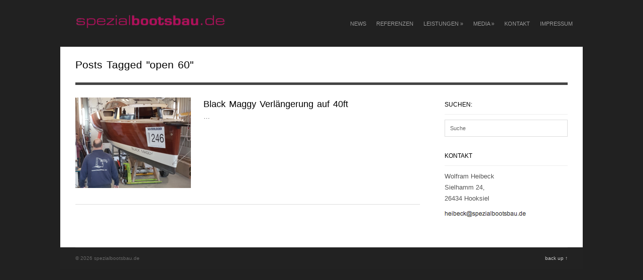

--- FILE ---
content_type: text/html; charset=UTF-8
request_url: https://spezialbootsbau.de/tag/open-60/
body_size: 4133
content:
<!DOCTYPE html>
<html lang="de-DE">
<head>

<meta http-equiv="Content-Type" content="text/html; charset=UTF-8" />

<!-- Mobile Specific
================================================== -->
<meta name="viewport" content="width=device-width, initial-scale=1, maximum-scale=1">
<!--[if lt IE 9]>
	<script src="http://css3-mediaqueries-js.googlecode.com/svn/trunk/css3-mediaqueries.js"></script>
<![endif]-->

<!-- Meta Tags -->
<meta http-equiv="Content-Type" content="text/html; charset=UTF-8" />

<!-- Title Tag
================================================== -->
<title>  open 60 | spezialbootsbau.de</title>
    
<!-- Favicon
================================================== -->
<link rel="icon" type="image/png" href="http://spezialbootsbau.de/wp-content/uploads/2012/11/favicon.png" />

<!-- Main CSS
================================================== -->
<link rel="stylesheet" type="text/css" href="https://spezialbootsbau.de/wp-content/themes/Adapt/style.css" />


<!-- Load HTML5 dependancies for IE
================================================== -->
<!--[if IE]>
	<script src="http://html5shiv.googlecode.com/svn/trunk/html5.js"></script><![endif]-->
<!--[if lte IE 7]>
	<script src="js/IE8.js" type="text/javascript"></script><![endif]-->
<!--[if lt IE 7]>
	<link rel="stylesheet" type="text/css" media="all" href="css/ie6.css"/>
<![endif]-->


<!-- WP Head
================================================== -->
<link rel='dns-prefetch' href='//s.w.org' />
<link rel="alternate" type="application/rss+xml" title="spezialbootsbau.de &raquo; Feed" href="https://spezialbootsbau.de/feed/" />
<link rel="alternate" type="application/rss+xml" title="spezialbootsbau.de &raquo; Kommentar-Feed" href="https://spezialbootsbau.de/comments/feed/" />
<link rel="alternate" type="application/rss+xml" title="spezialbootsbau.de &raquo; open 60 Schlagwort-Feed" href="https://spezialbootsbau.de/tag/open-60/feed/" />
		<script type="text/javascript">
			window._wpemojiSettings = {"baseUrl":"https:\/\/s.w.org\/images\/core\/emoji\/11\/72x72\/","ext":".png","svgUrl":"https:\/\/s.w.org\/images\/core\/emoji\/11\/svg\/","svgExt":".svg","source":{"concatemoji":"https:\/\/spezialbootsbau.de\/wp-includes\/js\/wp-emoji-release.min.js?ver=4.9.26"}};
			!function(e,a,t){var n,r,o,i=a.createElement("canvas"),p=i.getContext&&i.getContext("2d");function s(e,t){var a=String.fromCharCode;p.clearRect(0,0,i.width,i.height),p.fillText(a.apply(this,e),0,0);e=i.toDataURL();return p.clearRect(0,0,i.width,i.height),p.fillText(a.apply(this,t),0,0),e===i.toDataURL()}function c(e){var t=a.createElement("script");t.src=e,t.defer=t.type="text/javascript",a.getElementsByTagName("head")[0].appendChild(t)}for(o=Array("flag","emoji"),t.supports={everything:!0,everythingExceptFlag:!0},r=0;r<o.length;r++)t.supports[o[r]]=function(e){if(!p||!p.fillText)return!1;switch(p.textBaseline="top",p.font="600 32px Arial",e){case"flag":return s([55356,56826,55356,56819],[55356,56826,8203,55356,56819])?!1:!s([55356,57332,56128,56423,56128,56418,56128,56421,56128,56430,56128,56423,56128,56447],[55356,57332,8203,56128,56423,8203,56128,56418,8203,56128,56421,8203,56128,56430,8203,56128,56423,8203,56128,56447]);case"emoji":return!s([55358,56760,9792,65039],[55358,56760,8203,9792,65039])}return!1}(o[r]),t.supports.everything=t.supports.everything&&t.supports[o[r]],"flag"!==o[r]&&(t.supports.everythingExceptFlag=t.supports.everythingExceptFlag&&t.supports[o[r]]);t.supports.everythingExceptFlag=t.supports.everythingExceptFlag&&!t.supports.flag,t.DOMReady=!1,t.readyCallback=function(){t.DOMReady=!0},t.supports.everything||(n=function(){t.readyCallback()},a.addEventListener?(a.addEventListener("DOMContentLoaded",n,!1),e.addEventListener("load",n,!1)):(e.attachEvent("onload",n),a.attachEvent("onreadystatechange",function(){"complete"===a.readyState&&t.readyCallback()})),(n=t.source||{}).concatemoji?c(n.concatemoji):n.wpemoji&&n.twemoji&&(c(n.twemoji),c(n.wpemoji)))}(window,document,window._wpemojiSettings);
		</script>
		<style type="text/css">
img.wp-smiley,
img.emoji {
	display: inline !important;
	border: none !important;
	box-shadow: none !important;
	height: 1em !important;
	width: 1em !important;
	margin: 0 .07em !important;
	vertical-align: -0.1em !important;
	background: none !important;
	padding: 0 !important;
}
</style>
<link rel='stylesheet' id='NextGEN-css'  href='https://spezialbootsbau.de/wp-content/plugins/nextgen-gallery/css/nggallery.css?ver=1.0.0' type='text/css' media='screen' />
<link rel='stylesheet' id='responsive-lightbox-fancybox-front-css'  href='https://spezialbootsbau.de/wp-content/plugins/responsive-lightbox/assets/fancybox/jquery.fancybox-1.3.4.css?ver=4.9.26' type='text/css' media='all' />
<link rel='stylesheet' id='responsive-video-css'  href='https://spezialbootsbau.de/wp-content/plugins/responsive-video/css/responsive-videos.css?ver=27082012' type='text/css' media='all' />
<link rel='stylesheet' id='responsive-css'  href='https://spezialbootsbau.de/wp-content/themes/Adapt/css/responsive.css?ver=4.9.26' type='text/css' media='all' />
<link rel='stylesheet' id='prettyPhoto-css'  href='https://spezialbootsbau.de/wp-content/themes/Adapt/css/prettyPhoto.css?ver=4.9.26' type='text/css' media='all' />
<link rel='stylesheet' id='awesome-font-css'  href='https://spezialbootsbau.de/wp-content/themes/Adapt/css/awesome-font.css?ver=4.9.26' type='text/css' media='all' />
<script type='text/javascript' src='https://spezialbootsbau.de/wp-includes/js/jquery/jquery.js?ver=1.12.4'></script>
<script type='text/javascript' src='https://spezialbootsbau.de/wp-includes/js/jquery/jquery-migrate.min.js?ver=1.4.1'></script>
<script type='text/javascript' src='https://spezialbootsbau.de/wp-content/plugins/nextgen-gallery/js/jquery.cycle.all.min.js?ver=2.9995'></script>
<script type='text/javascript' src='https://spezialbootsbau.de/wp-content/plugins/nextgen-gallery/js/ngg.slideshow.min.js?ver=1.06'></script>
<script type='text/javascript' src='https://spezialbootsbau.de/wp-content/plugins/responsive-lightbox/assets/fancybox/jquery.fancybox-1.3.4.js?ver=4.9.26'></script>
<script type='text/javascript'>
/* <![CDATA[ */
var rlArgs = {"script":"fancybox","selector":"lightbox","activeGalleries":"1","modal":"0","showOverlay":"1","showCloseButton":"1","enableEscapeButton":"1","hideOnOverlayClick":"1","hideOnContentClick":"0","cyclic":"0","showNavArrows":"1","autoScale":"1","scrolling":"yes","centerOnScroll":"1","opacity":"1","overlayOpacity":"70","overlayColor":"#666","titleShow":"1","titlePosition":"outside","transitions":"fade","easings":"swing","speeds":"300","changeSpeed":"300","changeFade":"100","padding":"5","margin":"5","videoWidth":"1080","videoHeight":"720"};
/* ]]> */
</script>
<script type='text/javascript' src='https://spezialbootsbau.de/wp-content/plugins/responsive-lightbox/js/front.js?ver=4.9.26'></script>
<script type='text/javascript' src='https://spezialbootsbau.de/wp-content/themes/Adapt/js/superfish.js?ver=4.9.26'></script>
<script type='text/javascript' src='https://spezialbootsbau.de/wp-content/themes/Adapt/js/jquery.easing.1.3.js?ver=4.9.26'></script>
<script type='text/javascript' src='https://spezialbootsbau.de/wp-content/themes/Adapt/js/jquery.flexslider-min.js?ver=4.9.26'></script>
<script type='text/javascript' src='https://spezialbootsbau.de/wp-content/themes/Adapt/js/jquery.prettyPhoto.js?ver=4.9.26'></script>
<script type='text/javascript' src='https://spezialbootsbau.de/wp-content/themes/Adapt/js/jquery.uniform.js?ver=4.9.26'></script>
<script type='text/javascript' src='https://spezialbootsbau.de/wp-content/themes/Adapt/js/jquery.responsify.init.js?ver=4.9.26'></script>
<script type='text/javascript' src='https://spezialbootsbau.de/wp-content/themes/Adapt/js/custom.js?ver=4.9.26'></script>
<link rel='https://api.w.org/' href='https://spezialbootsbau.de/wp-json/' />
<link rel="EditURI" type="application/rsd+xml" title="RSD" href="https://spezialbootsbau.de/xmlrpc.php?rsd" />
<link rel="wlwmanifest" type="application/wlwmanifest+xml" href="https://spezialbootsbau.de/wp-includes/wlwmanifest.xml" /> 
<meta name="generator" content="WordPress 4.9.26" />
<!-- <meta name="NextGEN" version="1.9.6" /> -->

</head>
<body class="archive tag tag-open-60 tag-414">

	<div id="wrap" class="clearfix">

    <header id="masterhead" class="clearfix">
            <div id="logo">
                                        <a href="https://spezialbootsbau.de/" title="spezialbootsbau.de"><img src="http://spezialbootsbau.de/wp-content/uploads/2011/11/logo-300x26.png" alt="spezialbootsbau.de" /></a>
                                    
            </div>
            <!-- END logo -->
            
            <nav id="masternav" class="clearfix">
                <div class="menu-main-container"><ul id="menu-main" class="sf-menu"><li id="menu-item-598" class="menu-item menu-item-type-taxonomy menu-item-object-category menu-item-598"><a href="https://spezialbootsbau.de/category/news/">News</a></li>
<li id="menu-item-486" class="menu-item menu-item-type-post_type menu-item-object-page menu-item-486"><a href="https://spezialbootsbau.de/referenzen/">Referenzen</a></li>
<li id="menu-item-606" class="menu-item menu-item-type-taxonomy menu-item-object-category menu-item-has-children menu-item-606"><a href="https://spezialbootsbau.de/category/leistungen/">Leistungen</a>
<ul class="sub-menu">
	<li id="menu-item-530" class="menu-item menu-item-type-post_type menu-item-object-post menu-item-530"><a href="https://spezialbootsbau.de/leistungen/yacht-lackierungen/">Yacht-Lackierungen</a></li>
	<li id="menu-item-531" class="menu-item menu-item-type-post_type menu-item-object-post menu-item-531"><a href="https://spezialbootsbau.de/leistungen/ruder-und-pinnenbau/">Ruder- und Pinnenbau / Schwerter</a></li>
	<li id="menu-item-533" class="menu-item menu-item-type-post_type menu-item-object-post menu-item-533"><a href="https://spezialbootsbau.de/leistungen/teakdecks/">Teakdecks</a></li>
	<li id="menu-item-532" class="menu-item menu-item-type-post_type menu-item-object-post menu-item-532"><a href="https://spezialbootsbau.de/leistungen/folienverpackung/">Folienverpackung</a></li>
	<li id="menu-item-469" class="menu-item menu-item-type-taxonomy menu-item-object-category menu-item-469"><a href="https://spezialbootsbau.de/category/leistungen/mastbau/">Mastbau</a></li>
	<li id="menu-item-604" class="menu-item menu-item-type-post_type menu-item-object-post menu-item-604"><a href="https://spezialbootsbau.de/leistungen/82-2/">Vermessung</a></li>
	<li id="menu-item-605" class="menu-item menu-item-type-post_type menu-item-object-post menu-item-605"><a href="https://spezialbootsbau.de/leistungen/gutachten/">Gutachten</a></li>
</ul>
</li>
<li id="menu-item-508" class="menu-item menu-item-type-custom menu-item-object-custom menu-item-has-children menu-item-508"><a href="#">Media</a>
<ul class="sub-menu">
	<li id="menu-item-471" class="menu-item menu-item-type-post_type menu-item-object-page menu-item-471"><a href="https://spezialbootsbau.de/bilder/">Bilder</a></li>
	<li id="menu-item-685" class="menu-item menu-item-type-post_type menu-item-object-page menu-item-685"><a href="https://spezialbootsbau.de/videos/">Videos</a></li>
</ul>
</li>
<li id="menu-item-472" class="menu-item menu-item-type-post_type menu-item-object-page menu-item-472"><a href="https://spezialbootsbau.de/kontakt/">Kontakt</a></li>
<li id="menu-item-1051" class="menu-item menu-item-type-post_type menu-item-object-page menu-item-1051"><a href="https://spezialbootsbau.de/impressum/">Impressum</a></li>
</ul></div>            </nav>
            <!-- /masternav -->      
    </header><!-- /masterhead -->



    
<div id="main" class="clearfix">
<header id="page-heading">
			<h1>Posts Tagged &quot;open 60&quot;</h1>
	</header>
<!-- END page-heading -->

<div id="post" class="post clearfix">   
	  

<article class="loop-entry clearfix">
	    	<a href="https://spezialbootsbau.de/news/black-maggy-verlaengerung-auf-40ft/" title="Black Maggy Verlängerung auf 40ft" class="loop-entry-thumbnail"><img src="https://spezialbootsbau.de/wp-content/uploads/2017/08/Screenshot_20170417-210049-Andere-230x180.png" alt="Black Maggy Verlängerung auf 40ft" /></a>
		<h2><a href="https://spezialbootsbau.de/news/black-maggy-verlaengerung-auf-40ft/" title="Black Maggy Verlängerung auf 40ft">Black Maggy Verlängerung auf 40ft</a></h2>
    
    <!-- /loop-entry-meta -->
    	<p>&#8230; &nbsp; &nbsp;</p>
</article>
<!-- loop-entry -->

                	     
	</div>
<!-- END post -->
<aside id="sidebar" class="clearfix">
	<div class="sidebar-box clearfix"><h4><span>Suchen:</span></h4><form method="get" id="searchbar" action="https://spezialbootsbau.de/">
<input type="text" size="16" name="s" value="Suche" onfocus="if(this.value==this.defaultValue)this.value='';" onblur="if(this.value=='')this.value=this.defaultValue;" id="search" />
</form></div><div class="sidebar-box clearfix"><h4><span>Kontakt</span></h4>			<div class="textwidget">Wolfram Heibeck<br/>
Sielhamm 24,<br/>
26434 Hooksiel<br/>
<img src="http://spezialbootsbau.de//wp-content/uploads/2011/11/mail.png" alt="" title="mail" width="162" height="16" class="alignnone size-full wp-image-582" />
</div>
		</div></aside>
<!-- /sidebar -->	  
</div>
<!-- /main -->

    <div id="footer" class="clearfix">
    
        <div id="footer-widget-wrap" class="clearfix">
    
            <div id="footer-one">
            	            </div>
            <!-- /footer-one -->
            
            <div id="footer-two">
            	            </div>
            <!-- /footer-two -->
            
            <div id="footer-three">
            	            </div>
            <!-- /footer-three -->
            
			<div id="footer-four">
            	            </div>
            <!-- /footer-four -->
        
        </div>
        <!-- /footer-widget-wrap -->
          
		<div id="footer-bottom" class="clearfix">
        
            <div id="copyright">
                &copy; 2026  spezialbootsbau.de            </div>
            <!-- /copyright -->
            
            <div id="back-to-top">
                <a href="#toplink">back up &uarr;</a>
            </div>
            <!-- /back-to-top -->
        
        </div>
        <!-- /footer-bottom -->
        
	</div>
	<!-- /footer -->
    
</div>
<!-- wrap --> 

<!-- WP Footer -->

<!-- Simple Google Analytics Begin -->
<script type="text/javascript">
var _gaq = _gaq || [];
_gaq.push(['_setAccount','UA-16486121-3']);
_gaq.push(['_trackPageLoadTime']);
_gaq.push(['_trackPageview']);
(function() {
var ga = document.createElement('script'); ga.type = 'text/javascript'; ga.async = true;
ga.src = ('https:' == document.location.protocol ? 'https://ssl' : 'http://www') + '.google-analytics.com/ga.js';
var s = document.getElementsByTagName('script')[0]; s.parentNode.insertBefore(ga, s);
})();
</script>
<!-- Simple Google Analytics End -->
<script type='text/javascript' src='https://spezialbootsbau.de/wp-includes/js/hoverIntent.min.js?ver=1.8.1'></script>
<script type='text/javascript' src='https://spezialbootsbau.de/wp-includes/js/wp-embed.min.js?ver=4.9.26'></script>
</body>
</html>

--- FILE ---
content_type: text/css
request_url: https://spezialbootsbau.de/wp-content/themes/Adapt/style.css
body_size: 6940
content:
/*-----------------------------------------------------------

	Theme Name: Adapt
	Theme URI: http://www.wpexplorer.com/adapt-free-responsive-wordpress-theme
	Description: Free responsive portfolio/blog theme
	Author: WPExplorer
	Author URI: http://themeforest.net/user/WPExplorer?ref=wpexplorer
	Version: 1.4
    License: GNU General Public License version 3.0
    License URI: http://www.gnu.org/licenses/gpl-3.0.html
	
	
*/

/*google font*/
@import url(http://fonts.googleapis.com/css?family=Open+Sans:400italic,400,600,700,800);

/*-----------------------------------------------------------------------------------*
/* = Reset default browser CSS. Based on work by Eric Meyer: http://meyerweb.com/eric/tools/css/reset/index.html
/*-----------------------------------------------------------------------------------*/
html, body, div, span, applet, object, iframe,
h1, h2, h3, h4, h5, h6, p, blockquote, pre,
a, abbr, acronym, address, big, cite, code,
del, dfn, em, font, ins, kbd, q, s, samp,
small, strike, strong, sub, sup, tt, var,
dl, dt, dd, ol, ul, li,
fieldset, form, label, legend,
table, caption, tbody, tfoot, thead, tr, th, td {
	border: 0;
	font-family: inherit;
	font-size: 100%;
	font-style: inherit;
	font-weight: inherit;
	margin: 0;
	outline: 0;
	padding: 0;
	vertical-align: baseline;
}

/* remember to define focus styles! */
:focus {
	outline: 0;
}
body {
	background: #fff;
	line-height: 1;
}
ol, ul {
	list-style: none;
	padding: 0;
	margin: 0;
}

table {
	border-collapse: separate;
	border-spacing: 0;
}
caption, th, td {
	font-weight: normal;
	text-align: left;
}
blockquote:before, blockquote:after,
q:before, q:after {
	content: "";
}
blockquote, q {
	quotes: "" "";
}
a img {
	border: 0;
}
figure img {
	max-width: 100%;
}


/* Block elements */
header, hgroup, footer, section, article, aside {
	display: block;
}

/*jetback wpstats smiley hide*/
#wpstats{
	display: none;
}

/*-----------------------------------------------------------------------------------*
/* = Body, Common Classes & Wrap
/*-----------------------------------------------------------------------------------*/

body {
	background: #212121;
    font-size: 13px;
    line-height: 1.7em;
    color: #555;
	font-family: 'Open Sans', sans-serif;
}

a, a:visited {
    text-decoration: none;
    color: #AE115B;
}
a:hover {
    text-decoration: none;
	color: #2e8484;
}
p { margin: 0 0 1em }
strong { font-weight: 700 }
em { font-style: italic }
pre{
	margin: 20px 0;
	background: #eee;
	border: 1px solid #ddd;
	padding: 10px;
	white-space: pre-wrap;       /* css-3 */
	white-space: -moz-pre-wrap;  /* Mozilla */
	white-space: -pre-wrap;      /* Opera 4-6 */
	white-space: -o-pre-wrap;    /* Opera 7 */
	word-wrap: break-word;       /* Internet Explorer 5.5+ */
}
blockquote{
	border-left: 4px solid #ccc;
	padding-left: 20px;
    margin: 30px 0px;
}
.clear { clear: both }
.clearfix:after {
	content: ".";
	display: block;
	height: 0;
	clear: both;
	visibility: hidden;
	font-size: 0;
}
* html .clearfix{ zoom: 1; } /* IE6 */
*:first-child+html .clearfix { zoom: 1; } /* IE7 */
.remove-margin { margin-right: 0 !important }

/*-----------------------------------------------------------------------------------*
/* = Structure
/*-----------------------------------------------------------------------------------*/

#wrap{
	background: #fff;
	margin: 0 auto;
	width: 980px;
	padding: 0 30px;
}

#main{
	margin: 25px 0;
}

/*-----------------------------------------------------------------------------------*
/* = Headings
/*-----------------------------------------------------------------------------------*/

h1,
h2,
h3,
h4 {
    color: #000;
    line-height: 1.5em;
	font-weight: normal;
	word-spacing: 2px;
}
h1 {
    font-size: 24px;
    margin-bottom: 20px;
    line-height: 1.2em;
}
h2 { font-size: 18px }
h3 { font-size: 16px }
h4 { font-size: 14px; }
h2,
h3,
h4 {
    margin-top: 30px;
    margin-bottom: 20px;
}
h1 a,
h2 a,
h3 a,
h4 a { color: #000; }
h2 a:hover,
h3 a:hover,
h4 a:hover { color: #999; text-decoration: none; }

.single-title{ margin-bottom: 25px; }

/*-----------------------------------------------------------------------------------*
/* = WordPress Styles
/*-----------------------------------------------------------------------------------*/

/*sticky*/
.sticky{}

/*gallery captio*/
.gallery-caption

/*by post author*/
.bypostauthor{}

/*aligns*/
.aligncenter, .alignnone{ display:block;  margin: 10px 0;}
.alignright{ float:right;  margin:10px 0 10px 10px}
.alignleft{ float:left;  margin:10px 10px 10px 0}

/*floats*/
.floatleft{ float:left}
.floatright{ float:right}

/*text style*/
.textcenter{ text-align:center}
.textright{ text-align:right}
.textleft{ text-align:left}

/*captions*/
.wp-caption{
	border:1px solid #ddd; 
	text-align:center; 
	background-color:#f3f3f3; 
	padding-top:4px; 
	margin:10px; 
	-moz-border-radius:3px; 
	-khtml-border-radius:3px; 
	-webkit-border-radius:3px; 
	border-radius:3px;
}
.wp-caption img{
	margin:0; 
	padding:0; 
	border:0 none;
}
.wp-caption p.wp-caption-text{
	font-size:11px; 
	line-height:17px; 
	padding:0 4px 5px; 
	margin:0;
}

/*smiley reset*/
.wp-smiley{
	margin:0 !important;
	max-height:1em;
}

/*blockquote*/
blockquote.left{
	margin-right:20px;
	text-align:right;
	margin-left:0;
	width:33%;
	float:left;
}
blockquote.right{
	margin-left:20px;
	text-align:left;
	margin-right:0;
	width:33%;
	float:right;
}


/*-----------------------------------------------------------------------------------*
/* = Headings
/*-----------------------------------------------------------------------------------*/
#page-heading{
	position: relative;
	margin-bottom: 30px;
	padding-bottom: 25px;
	border-bottom: 5px solid #444;
}
#page-heading h1,
#page-heading h2{
	font-size: 21px;
	line-height: 1em;
	margin: 0px !important;
}

h2.heading{
	font-weight: normal;
	font-size: 18px;
	text-align: center;
	background: url(images/dot.png) center center repeat-x;
	margin: 0 0 25px;
}
h2.heading span{
	background: #fff;
	padding: 0 20px;
}


/*-------------------------------------------------*
/* = Header
/*-------------------------------------------------*/
#masterhead {
	position: relative;
	width: 100%;
	left: -30px;
	padding: 30px 30px 30px 30px;
	background: #212121;
}

.headerwrap {
	padding-right:-30px;
}

#logo{
	float:left;
	max-width: 300px;
	
}
#logo a{
	font-size: 32px;
    font-weight: 700;
    color: #000;
	padding: 0px;
	margin: 0px;
    text-decoration: none;
}
#logo a:hover {
	color: #666;
}


/*-------------------------------------------------*
/* =  masternav
/*-------------------------------------------------*/
#masternav {
	position: absolute;
	right: 10px;
	top: 50%;
	margin-top: -20px;
	height: 40px;
	font-size: 11px;
}
/*** ESSENTIAL masternav Style ***/
.sf-menu,
.sf-menu * {
    margin: 0;
    padding: 0;
    list-style: none;
}
.sf-menu { line-height: 1.0 }
.sf-menu ul {
    position: absolute;
    top: -999em;
    width: 180px; /* left offset of submenus need to match (see below) */
}
.sf-menu ul li { width: 100% }
.sf-menu li:hover {
    visibility: inherit; /* fixes IE7 'sticky bug' */
}
.sf-menu li {
    float: left;
    position: relative;
}
.sf-menu a {
    display: block;
    position: relative;
}
.sf-menu li:hover ul,
.sf-menu li.sfHover ul {
    left: 10px;
    top: 40px; /* match top ul list item height */
    z-index: 99;
}
ul.sf-menu li:hover li ul,
ul.sf-menu li.sfHover li ul { top: -999em }
ul.sf-menu li li:hover ul,
ul.sf-menu li li.sfHover ul {
    left: 180px; /* match ul width */
    top: 0;
}
/*** masternav skin ***/
.sf-menu {
    float: left;
}
.sf-menu a {
	height: 40px;
	line-height: 40px;
	display: block;
	float: left;
	font-weight: normal;
    color: #999;
	padding: 0 10px;
    text-decoration: none;
	-moz-box-sizing: border-box;
	-webkit-box-sizing: border-box;
	box-sizing: border-box;
	text-transform: uppercase;
}
.sf-menu > li > a:focus,
.sf-menu > li > a:hover,
.sf-menu > li > a:active,
.sf-menu > li.sfHover > a,
#masternav .current-menu-item > a:first-child {
	color: #AE115B;
}

#masternav .sf-menu ul > a:first child {
	
	
}

/*Subs*/
.sf-menu ul{
	padding: 0;
	font-size: 12px;
	background: #212121;
	border: 1px solid #000;
}
.sf-menu ul a{
	margin: 0;
	line-height: normal;
	height: auto;
	padding: 10px;
	display: block;
	float: none;
	color: #999;
	font-weight: normal;
	text-transform: none;
}
.sf-menu ul a:focus,
.sf-menu ul a:hover,
.sf-menu ul a:active {
	color: #000;
	background: #AE115B;
}
.sf-menu ul .current-menu-item a{
	color: #fff;
}
.sf-menu ul li{
	border-bottom: 1px solid #000;
}
.sf-menu ul li:last-child{
	border-bottom: 0px;
}

/*-----------------------------------------------------------------------------------*/
/* = Home
/*-----------------------------------------------------------------------------------*/

.home-wrap{ }

#home-tagline{
	color: #000;
	text-align: center;
	font-size: 21px;
	line-height: 1.4em;
	margin-bottom: 25px;
	padding-bottom: 25px;
	border-bottom: 5px solid #444;
}

#home-highlights{
	margin-top: 45px;
	margin-bottom: 25px;
	margin-right: -20px;
}
.hp-highlight{
	float: left;
	width: 230px;
	margin-right: 20px;
	margin-bottom: 20px;
}
.highlight-last{
	background: none;
	margin-right: 0px;
}
.hp-highlight p:last-child{
	margin-bottom: 0px;
}
.hp-highlight h2{
	font-size: 16px;
	text-transform: uppercase;
	margin-top: 0px;
	margin-bottom: 15px;
}
.hp-highlight h2 span{
	margin-right: 10px;
}

/*home portfolio*/
#home-projects {
	margin-bottom: 25px;
	margin-right: -20px;
}
#home-projects .heading{ margin-right: 20px; }

/*home blog*/
#home-posts{ margin-right: -20px; }
#home-posts .heading{ margin-right: 20px; }
.home-entry{
	width: 230px;
	float: left;
	margin-right: 20px;
	margin-bottom: 20px;
	font-size: 12px;
}
.home-entry h3{
	font-size: 13px;
	margin: 10px 0 0;
	font-weight: bold;
}



/*-----------------------------------------------------------------------------------*/
/* = Image Slider
/*-----------------------------------------------------------------------------------*/

/* FlexSlider necessary styles */
.flexslider {width: 100%; margin: 0; padding: 0;}
.flexslider .slides{ margin: 0; list-style: none; }
.flexslider .slides > li {display: none;} /* Hide the slides before the JS is loaded. Avoids image jumping */
.flexslider .slides img {
	max-width: 100%;
	display: block;
	-moz-box-shadow: 0 0 10px rgba(153,153,153,0.3);
	-webkit-box-shadow: 0 0 10px rgba(153,153,153,0.3);
	box-shadow:  0 0 10px rgba(153,153,153,0.3);
}
.flex-pauseplay span {text-transform: capitalize;}

.slides:after {content: "."; display: block; clear: both; visibility: hidden; line-height: 0; height: 0;} 
html[xmlns] .slides {display: block;} 
* html .slides {height: 1%;}

.no-js .slides > li:first-child {display: block;}


/*slider wrap */
#slider-wrap{
	width: 100%;
	position: relative;
	margin-bottom: 30px;
}

/*homepage specific*/
.full-slides img{
	width: 100%;
	display: block;
	margin: 0;
	padding: 0;
}
.full-slides .slides_container {
	width: 100%;
	display: none;
}
.full-slides .slides_container .slide{
	display: block;
	width: 100%;
}
.full-slides .caption{
	position: absolute;
	width: 100%;
	bottom: 0;
	background: #000;
	color: #fff;
	font-weight: 700;
	font-size: 13px;
	-moz-opacity: 0.8;
    -khtml-opacity: 0.8;
    opacity: 0.8;
	text-align: center;
}
.slides .caption p{
	padding: 15px;
	margin: 0;
}

/*control nav & arrows*/
.flex-control-nav{
	display: none;
}
.flex-direction-nav li a.next,
.flex-direction-nav li a.prev {
    position: absolute;
    display: block;
    z-index: 101;
	font-size: 21px;
	height: 80px;
	width: 50px; 
	line-height: 80px;
	color: #fff;
	background: #000;
    display: block;
    position: absolute;
	top: 50%;
	margin-top: -40px;
    cursor: pointer;
	text-align: center;
	-moz-opacity: 0.4;
    -khtml-opacity: 0.4;
    opacity: 0.4;
}
.flex-direction-nav li a.next {
    right: 0;
}
.flex-direction-nav li a.prev {
    left: 0;
}
.flex-direction-nav li a.prev:hover,
.flex-direction-nav li a.next:hover {
	text-decoration: none;
	background: #AE115B;
	-moz-opacity: 1;
    -khtml-opacity: 1;
    opacity: 1;
}


/*-----------------------------------------------------------------------------------*
/* = Portfolio
/*-----------------------------------------------------------------------------------*/
#portfolio-wrap{
	overflow: hidden;
	margin-bottom: -20px;
}
.portfolio-content{
	margin-right: -20px;
}

.no-margin{
	margin-right: 0px !important;
}
.no-border{
	border-right: 0px !important;
}

ul.filter{
	font-size: 12px;
	position: absolute;
	right: 0;
	top: 50%;
	margin-top: -25px;
	list-style: none;
	color: #999;
	height: 30px;
	line-height: 30px;
}
ul.filter li{
	float: left;
	height: 25px;
	line-height: 25px;
}
li.sort{ margin-right: 10px !important; }
ul.filter a{
	display: block;
	background: #eee;
	color: #666;
	margin-right: 10px;
	height: 25px;
	line-height: 25px;
	padding: 0 10px;
}
ul.filter li:last-child a{
	 margin: 0px;
}

ul.filter a:hover,
ul.filter a.active{
	background: #AE115B !important;
	color: #fff;
}


/*portfolio items*/
.portfolio-item{
	float: left;
	width: 230px;
	margin-right: 20px;
	margin-bottom: 20px;
	position: relative;
}
.portfolio-item a{
	display: block;
}
.portfolio-item a img{
	display: block;
}
.portfolio-overlay{
	position: absolute;
	bottom: 0;
	left: 0;
}
.portfolio-overlay h3{
	font-size: 11px;
	font-weight: normal;
	margin: 0;
	text-transform: uppercase;
	max-width: 180px;
	padding: 5px 7px;
	background: #000;
	color: #fff;
}


/*single portfolio*/
#single-portfolio{
	margin-bottom: 20px;
}
#single-portfolio-left{
	float: left;
	width: 55%;
}
#single-portfolio-right{
	float: right;
	width: 41%;
}

#single-portfolio-left h1{
	font-size: 18px;
	line-height: 1em;
}
#single-portfolio-meta{
	margin-top: -10px;
	margin-bottom: 20px;
	font-weight: bold;
}
#single-portfolio-meta h4{
	margin-bottom: 10px;
}
#single-portfolio-meta a{
	display: block;
	float: left;
	margin-right: 5px;
	padding: 3px 7px;
	background: #eee;
	color: #666;
}
#single-portfolio-meta a:hover{
	background: #fee825 !important;
	color: #000;
}


/*-----------------------------------------------------------------------------------*
/* = Next/Prev Navigation
/*-----------------------------------------------------------------------------------*/
#single-nav{
	position: absolute;
	top: 50%;
	right: 0px;
	margin-top: -25px;
}
#single-nav-left,
#single-nav-right {
	float: left;
	margin-left: 10px;
}
#single-nav a{
	font-size: 11px;
	color: #666;
	background: #eee;
	padding: 0 10px;
	height: 25px;
	line-height: 25px;
	display: block;
	-webkit-transition: all 0.2s ease-in-out;
    -moz-transition: all 0.2s ease-in-out;
    -o-transition: all 0.2s ease-in-out;
    -ms-transition: all 0.2s ease-in-out;
    transition: all 0.2s ease-in-out;
}
#single-nav-left a:hover,
#single-nav-right a:hover{
    color: #fff;
	background: #AE115B;
}
#single-nav-left a span{
	margin-right: 4px;
}
#single-nav-right a span{
	margin-left: 4px;
	font-size: 11px;
}

/*-----------------------------------------------------------------------------------*
/* = Entries
/*-----------------------------------------------------------------------------------*/
.loop-entry{
	margin-bottom: 25px;
	padding-bottom: 25px;
	border-bottom: 1px solid #ddd;
}
.loop-entry-thumbnail{
	float: left;
	margin-right: 25px;
}

.loop-entry h2{
	margin: -5px 0 0;
	font-size: 18px;
}
.loop-entry-meta{
	color: #999;
	font-size: 11px;
	margin: 0 0 10px;
}
.loop-entry-meta span{
	margin: 0 5px 0 12px;
	font-size: 13px;
	color: #666;
}
.loop-entry-meta span:first-child{
	margin-left: 0;
}

/*-----------------------------------------------------------------------------------*
/* = Posts & Pages
/*-----------------------------------------------------------------------------------*/
.post{
	float: left;
	width: 70%;
}
.full-width{
	float: none !important;
	width: 100% !important;
}

.entry {
	margin-bottom: 20px;
}
.entry ul,
.entry ol {
    margin-left: 30px;
    margin-bottom: 10px;
	list-style: inherit;
}
.entry ol{
	list-style: decimal;
}

/*post meta */
.post-meta{
	color: #999;
	font-size: 11px;
	margin: -25px 0 15px;
}
.post-meta span{
	margin: 0 10px;
	font-size: 13px;
	color: #666;
}
.post-meta span:first-child{
	margin-left: 0;
}


/*post thumb*/
.post-thumbnail{
	float: left;
	margin-right: 25px;
}


/*post tags*/
.post-tags {
    margin-right: 10px;
    margin-top: 30px;
    font-size: 12px;
}
.post-tags span{
	margin-right: 10px;
	color: #666;
}
.post-tags a {
}

/*-----------------------------------------------------------------------------------*
/* = Pagination
/*-----------------------------------------------------------------------------------*/
.pagination{
	margin-top: 20px;
}
.pagination a,
.pagination span {
	font-size: 11px;
    line-height: 25px;
    height: 25px;
    width: 25px;
    text-align: center;
    margin-right: 5px;
    display: block;
    float: left;
	background: #eee;
	color: #666;
}
.pagination a:hover,
.pagination span.current {
    text-decoration: none;
	color: #FFF;
	background: #444;
}


/*-----------------------------------------------------------------------------------*
/* = Comments
/*-----------------------------------------------------------------------------------*/
#commentsbox {
	width: 100%;
	overflow: hidden;
	margin-top: 30px;
	margin-bottom: -20px;
	font-size: 13px;
}
#comments{
	margin: 0;
	font-size: 13px;
	font-weight: 700;
	color: #333;
	text-shadow: none;
	letter-spacing: 1px;
	text-transform: uppercase;
	margin-top: 0;
	margin-bottom: 20px;
	padding: 15px 0;
	border-top: 1px solid #ddd;
	border-bottom: 1px solid #ddd;
}
#comments span{
	color: #666;
	font-size: 14px;
	margin-right: 10px;
}
#commentsbox ol,
#commentsbox ul {
    list-style: none;
    margin: 0 !important;
}
#commentsbox li { }
.children {
    list-style: none;
    margin: 30px 0 0;
    text-indent: 0;
}
.children li.depth-2 { margin: 0 0 0px 65px }
.children li.depth-3 { margin: 0 0 0px 65px }
.children li.depth-4 { margin: 0 0 0px 65px }
.children li.depth-5 { margin: 0 0 0px 65px }
.children li.depth-6 { margin: 0 0 0px 65px }
.children li.depth-7 { margin: 0 0 0px 65px }
.children li.depth-8 { margin: 0 0 0px 65px }
.children li.depth-9 { margin: 0 0 0px 65px }
.children li.depth-10 { margin: 0 0 0px 65px }
.comment-body {
    position: relative;
	margin-left: 75px;
	padding-bottom: 25px;
	margin-bottom: 25px;
	border-bottom: 1px solid #eee;
}
.comment-body p:last-child{
	margin-bottom: 0;
}
#commentsbox .avatar {
	position: absolute;
	top: 0px;
	left: -75px;
	border: 4px solid #eee;
}
.comment-author {
	line-height: 1em;
	font-weight: bold;
    color: #555;
}
.comment-author a{
	color: #444;
}
.comment-author a:hover{
	color: #000;
}
.says { display: none }
.comment-meta{
	padding-bottom: 10px;
	margin-bottom: 10px;
	background: url("images/light-dash.png") left bottom no-repeat;
}
.comment-meta a {
    font-size: 11px;
    font-style: italic;
    color: #666;
}
.comment-meta a:hover{
	color: #000;
	border-bottom: 1px dotted #000;
}
.reply{
}
.comment-meta  .comment-reply-link {
	font-size: 11px;
    color: #AE115B;
}
.comment-meta  .comment-reply-link:hover{
	color: #2e8484;
	border-bottom: 1px dotted #2e8484;
}
.cancel-comment-reply {
	margin-top: -10px;
}
.cancel-comment-reply a {
    color: #F00;
    line-height: 20px;
    height: 20px;
}
.cancel-comment-reply a:hover{
	text-decoration: underline;
}
#comments-respond {
	clear: left;
	text-transform: none;
	font-weight: bold;
	color: #333;
	font-size: 14px;
	margin-top: 0px;
	margin-bottom: 15px;
}
#comments-respond-meta{
	color: #666;
	font-size: 11px;
}
#comments-respond-meta a{
	color: #000;
}
#commentform label {
    display: block;
}
#commentform input#author,
#commentform input#email,
#commentform input#url {
	font-size: 12px;
	width: 30%;
	color: #666;
	text-shadow: 1px 1px 0px #FFF;
    border: 1px solid #cecece;
    outline: none;
	padding: 8px;
	margin-top: 10px;
	-webkit-border-radius: 1px;
	-moz-border-radius: 1px;
	border-radius: 1px;
	background-color: #fff; 
}
#commentform textarea {
    display: block;
	padding: 10px;
	width: 100%;
	color: #666;
	margin-top: 10px;
	-moz-box-sizing: border-box;
	-webkit-box-sizing: border-box;
	box-sizing: border-box;
}
#commentform input#author:focus,
#commentform input#email:focus,
#commentform input#url:focus,
#commentform textarea:focus {
	border-color: #bdbdbd !important;
	-webkit-box-shadow: inset 1px 1px 4px rgba(0,0,0,0.1);
	-moz-box-shadow: inset 1px 1px 4px rgba(0,0,0,0.1); 
	box-shadow: inset 1px 1px 4px rgba(0,0,0,0.1); 
}
#commentSubmit {
	margin-top: -5px;
	margin-bottom: 20px;
}

.comment-waiting-moderation{
	font-size: 12px;
	font-weight: bold;
	padding-top: 10px;
	margin: 10px 0 0;
	background: url("images/small-border.png") left top no-repeat;
}

/*WP JetPack*/
.comment-subscription-form{
	font-size: 12px;
}
.comment-subscription-form input{
	float: left;
	margin-right: 5px;
}



/*-----------------------------------------------------------------------------------*/
/* = Form Styling
/*-----------------------------------------------------------------------------------*/


/*inputs*/
input[type="text"],
input[type="password"] {
	margin-top: -12px;
}
input[type="text"],
input[type="password"],
textarea {
    color: #999;
    padding: 7px;
   	border: 1px solid #ddd;
    background: #fff;
}
input[type="text"]:focus,
input[type="password"]:focus,
textarea:focus {
	background: #fff;
	border: 1px solid #bdbdbd !important;
	color: #444;
	-webkit-box-shadow: inset 1px 1px 4px rgba(0,0,0,0.1);
	-moz-box-shadow: inset 1px 1px 4px rgba(0,0,0,0.1); 
	box-shadow: inset 1px 1px 4px rgba(0,0,0,0.1); 
}


/*buttons*/
input[type="clean-button"],
.wpcf7-submit,
#commentSubmit {
	font-size: 12px;
	display: inline-block;
	background: #222;
	color: #fff;
	padding: 0 10px;
	height: 30px;
	line-height: 30px;
	text-transform: uppercase;
	letter-spacing: 1px;
	font-size: 10px;
	border: 0;
	outline: 0;
	cursor: pointer;
}
input[type="clean-button"]:hover,
.wpcf7-submit:hover,
#commentSubmit:hover {
	text-decoration: none;
	background: #AE115B;
}
input[type="clean-button"]:active,
.wpcf7-submit:active,
#commentSubmit:active {
}

/*contact form 7 specific*/
.wpcf7-form{
}
.wpcf7 input[type="text"] {
	width: 250px;
}
.wpcf7 textarea {
    width: 95%;
	margin-top: 5px;
}
.wpcf7-form p {
	margin: 0;
	margin-bottom: 20px;
	font-weight: bold;
	}
.wpcf7-submit{
	margin-top: -5px;
}

div.wpcf7-validation-errors,
.wpcf7-not-valid-tip { 
	text-shadow: none;
	border: transparent !important;
	background: #f9cd00;
	-webkit-border-radius: 5px;
	-moz-border-radius: 5px;
	border-radius: 5px; 
	padding: 10px !important;
	font-weight: bold;
	color: #9C6533;
	text-shadow: 1px 1px 1px rgba(255,255,255, 0.4);
	text-align: center;
	margin: 0 !important;
} 
div.wpcf7-validation-errors{
	width: 95%;
	padding: 10px 5px !important;
}

.wpcf7-not-valid-tip {
	display: block;
	position: relative !important;
	top: 0 !important;
	left: 0 !important;
	background: #FFF780 !important;
	font-size: 12px !important;
	margin-top: 8px !important;
	width: 40% !important;
}
span.wpcf7-not-valid-tip{
	text-align: center;
	text-shadow: none;
	padding: 5px;
	font-size: 11px;
	background: #ff5454 !important;
	border-color: #ff5454;
	color: #fff;
	-webkit-border-radius: 3px;
	-moz-border-radius: 3px;
	border-radius: 3px;
}
.wpcf7-mail-sent-ok{
	text-align: center;
	text-shadow: none;
	padding: 10px;
	font-size: 11px;
	background: #59a80f !important;
	border-color: #59a80f;
	color: #fff;
	-webkit-border-radius: 3px;
	-moz-border-radius: 3px;
	border-radius: 3px;
}



/*-----------------------------------------------------------------------------------*
/* = Sidebar
/*-----------------------------------------------------------------------------------*/
#sidebar {
	width: 25%;
	float: right;
}
.sidebar-box {
	margin-bottom: 25px;
}
.sidebar-box h4 {
    margin-top: 0px !important;
    margin-bottom: 10px;
	padding-bottom: 10px;
	text-transform: uppercase;
	font-size: 12px;
	border-bottom: 1px solid #eee;
}
.sidebar-box h4 span{
}
.sidebar-box ul {
	list-style: none;
	list-style-position: inside;
	margin: 0px;
}
.sidebar-box li{
	margin-bottom: 5px;
}


/*-----------------------------------------------------------------------------------*/
/* = Widgets
/*-----------------------------------------------------------------------------------*/

#sidebar .widget_recent_entries ul,
#sidebar .widget_nav_menu ul,
#sidebar .widget_categories ul{
	margin: 0;
	list-style: none;
}
.widget_recent_entries a,
.widget_nav_menu a,
.widget_categories a,
.widget_pages a,
.widget_links a,
.widget_archive a,
.widget_meta a{

}
#sidebar .current-menu-item a,
#sidebar .current-cat a,
.widget_pages .current_page_item a{
	color: #000 !important;
}
#sidebar .widget_recent_entries a,
#sidebar .widget_nav_menu ul a,
#sidebar .widget_categories a{
}
.widget_recent_entries a:hover,
.widget_nav_menu ul a:hover,
.widget_categories a:hover{
	text-decoration: none;
	color: #000;
}

#footer .widget_recent_entries li,
#footer .widget_nav_menu ul li,
#footer .widget_categories li{
	padding-bottom: 7px;
	margin-bottom: 7px;
	border-bottom: 1px solid #333;
}

#footer .widget_nav_menu ul ul a{
	padding: 
}

/*tagcloud*/
.tagcloud a {
	line-height: 1em !important;
	display: block;
	float: left;
	padding: 7px 15px;
	background: #AE115B;
	margin-bottom: 8px;
	margin-right: 8px;
	color: #fff !important;
	-moz-opacity: 0.9;
    -khtml-opacity: 0.9;
    opacity: 0.9;
	-webkit-transition: opacity 0.2s ease-in-out;
    -moz-transition: opacity 0.2s ease-in-out;
    -o-transition: opacity 0.2s ease-in-out;
    -ms-transition: opacity 0.2s ease-in-out;
    transition: opacity 0.2s ease-in-out;
}
.tagcloud a:hover{
	-moz-opacity: 1;
    -khtml-opacity: 1;
    opacity: 1;
}

/*calendar*/
#sidebar #wp-calendar caption { text-align: right; border-bottom: 1px solid #eee; padding-bottom: 10px; margin-bottom: 10px; }
#sidebar #wp-calendar, #footer #wp-calendar tr{width: 100%;}
#sidebar #wp-calendar th{text-align: center;}
#sidebar #wp-calendar tbody { color: #666; }
#sidebar #wp-calendar tbody td { padding: 4px 0; text-align: center; background: #fff; border: 1px solid #ddd;}
#sidebar #wp-calendar tbody td:hover{ background: #eee; color: #000; }
#sidebar #wp-calendar tbody a { display: block; }

/*subscribe*/
#subscribe-blog #subscribe-field{
	margin-top: 5px;
	webkit-border-radius: 2px;
	-moz-border-radius: 2px;
	border-radius: 2px;
	-moz-box-sizing: border-box;
    -webkit-box-sizing: border-box;
    box-sizing: border-box;
}
#subscribe-blog input{
	width: 100px !important;
}
#subscribe-blog #subscribe-field:focus{ }
#subscribe-blog input[type="submit"] {
	cursor: pointer;
	padding: 5px;
	font-size: 11px;
    background: #ffd964 url("images/yellow-btn.png");
    border: 1px solid #F9B653;
    color: #9C6533 !important;
    text-shadow: 1px 1px 0px rgba(255,255,255,0.4);
    box-shadow: 1px 1px 1px 0px rgba(0, 0, 0, 0.1);
	webkit-border-radius: 2px;
	-moz-border-radius: 2px;
	border-radius: 2px;
}
#subscribe-blog input[type="submit"]:hover{
	opacity: 0.90;
}

#sidebar #subscribe-blog{
	font-size: 12px;
}
#sidebar #subscribe-blog #subscribe-field{
	font-size: 11px;
	width: 100% !important;
	padding: 10px 5px !important;
	-moz-box-sizing: border-box;
	-webkit-box-sizing: border-box;
	box-sizing: border-box;
}

#footer #subscribe-blog #subscribe-field{
	background: #444;
	border: 1px solid #2b2b2b;
}
#footer #subscribe-blog #subscribe-field:focus{
	background-color: #555;
	color: #fff;
}


/*-----------------------------------------------------------------------------------*
/* = Footer/Copyright
/*-----------------------------------------------------------------------------------*/
#footer{
	background: #222;
	margin: 0 -30px;
	padding: 0 30px;
	color: #7f7f7f;
	font-size: 12px;
}
#footer a{
	color: #ccc;
	text-decoration: none;
}
#footer a:hover{
	color: #AE115B;
}

#footer  ul{
	margin-left: 0px !important;
}

/*footer widgets*/
#footer-widget-wrap{ }
#footer-one,
#footer-two,
#footer-three,
#footer-four{
	float: left;
	width: 230px;
	margin-right: 20px;
}
#footer-four{
	margin: 0;
}


.footer-widget{
	color: #7f7f7f;
	margin: 25px 0;
}
.footer-widget h4{
	color: #fff;
	font-size: 13px;
	padding: 0 0 10px;
	margin: 0 0 15px;
	border-bottom: 1px solid #444;
	text-transform: uppercase;
	font-weight: bold;
	letter-spacing: 1px;
}

/*footer bottom*/
#footer-bottom{
	padding: 10px 0;
	border-top: 1px solid #333;
}
#copyright {
	float: left;
	width: 70%;
    font-size: 10px;
	color:#666;
}
#back-to-top{
	width: 20%;
	float: right;
	font-size: 10px;
	text-align: right;
}

/*-----------------------------------------------------------------------------------*
/* = Search Bar
/*-----------------------------------------------------------------------------------*/
#searchbar {
    display: block;
    position: relative;
	width: 100%;
	margin-bottom: 4px;
}
#search {
    position: relative;
	width: 100%;
    padding: 10px 30px 10px 10px;
    outline: none;
    border: 1px solid #ddd;
	color: #666;
	margin: 0;
	-moz-box-sizing: border-box;
	-webkit-box-sizing: border-box;
	box-sizing: border-box;
	font-size: 11px;
}
#search:focus { }

/*-----------------------------------------------------------------------------------*
/* Main Shortcodes
/*-----------------------------------------------------------------------------------*/

/*columns*/
.one-half{ width:48%; }
.one-third{ width:30.66%; }
.two-third{ width:65.33%; }
.one-fourth{ width:22%; }
.three-fourth{ width:74%; }
.one-fifth{ width:16.8%; }
.one-sixth{ width:13.33%; }
.one-half, .one-third, .two-third, .one-fourth, .three-fourth, .one-fifth, .one-sixth {
	position:relative; margin-right:4%; float:left;
}


.column-last{margin-right: 0px;}
.column-first{margin-left: 0px;}

/*box shortcodes*/
.box-shortcode {
    margin: 5px 0px;
    padding: 10px;
	color: #fff;
	font-size: 13px;
	font-weight: bold;
	font-family: 'Helvetica Nue', Arial, Helvetica, sans-serif;
}
.box-black {
    background-color: #000;
}
.box-red {
    background-color: #e62727;
}
.box-green {
    background-color: #91bd09;
}
.box-blue {
    background-color: #00ADEE;
}
/*highlights*/
.text-highlight { padding: 2px }
.highlight-yellow,
.highlight-yellow a {
    background-color: #FFF7A8;
    color: #695D43;
}
.highlight-pink,
.highlight-pink a {
    background-color: #F7DEEB;
    color: #724473;
}
.highlight-purple,
.highlight-purple a {
    background-color: #E0DBF6;
    color: #5C5577;
}
.highlight-blue,
.highlight-blue a {
    background-color: #D7F0FF;
    color: #2A67A4;
}
.highlight-green,
.highlight-green a {
    background-color: #E7FFCE;
    color: #47630A;
}
.highlight-red,
.highlight-red a {
    background: #FFCEBE;
    color: #A22121;
}
.highlight-gray,
.highlight-gray a {
    background-color: #EBEBEB;
    color: #787777;
}

/*Other buttons*/
.button {
	font-family: 'Helvetica Nue', Arial, Helvetica, sans-serif;
	margin-right: 5px;
	margin-top: 10px;
	display: inline-block;
	background: #222;
	color: #fff;
	padding: 6px 20px;
	font-size: 12px;
	font-weight: bold;
}
.button:hover,
.button.hover { opacity: 0.8; color: #fff; }
.button:active,
.button.active { top: 1px }
.button.black {
	background-color: #333333;
}
.button.teal{
	background-color: #AE115B;
}
.button.gray {
	background-color: #666666;
}
.button.light-gray {
	background-color: #D5D2D2;
	color: #666;
}
.button.red {
	background-color: #e62727;
}
.button.orange {
	background-color: #f24919;
}
.button.magenta {
	background-color: #A9014B;
}
.button.yellow {
	background-color: #ffb515;
}
.button.blue {
	background-color: #00ADEE;
}
.button.pink {
	background-color: #e22092;
}
.button.green {
	background-color: #91bd09;
}
.button.rosy {
	background-color: #F16C7C;
}
.button.brown {
	background-color: #804000;
}
.button.purple {
	background-color: #800080;
}
.button.cyan {
	background-color: #46C7C7;
}
.button.gold {
	background-color: #D4A017;
}


/* Isotope CSS Animations
================================================== */
.isotope,
.isotope .isotope-item {
  -webkit-transition-duration: 0.8s;
     -moz-transition-duration: 0.8s;
      -ms-transition-duration: 0.8s;
       -o-transition-duration: 0.8s;
          transition-duration: 0.8s;
}

.isotope {
  -webkit-transition-property: height, width;
     -moz-transition-property: height, width;
      -ms-transition-property: height, width;
       -o-transition-property: height, width;
          transition-property: height, width;
}

.isotope .isotope-item {
  -webkit-transition-property: -webkit-transform, opacity;
     -moz-transition-property:    -moz-transform, opacity;
      -ms-transition-property:     -ms-transform, opacity;
       -o-transition-property:         top, left, opacity;
          transition-property:         transform, opacity;
}

/**** disabling Isotope CSS3 transitions ****/

.isotope.no-transition,
.isotope.no-transition .isotope-item,
.isotope .isotope-item.no-transition {
  -webkit-transition-duration: 0s;
     -moz-transition-duration: 0s;
      -ms-transition-duration: 0s;
       -o-transition-duration: 0s;
          transition-duration: 0s;
}